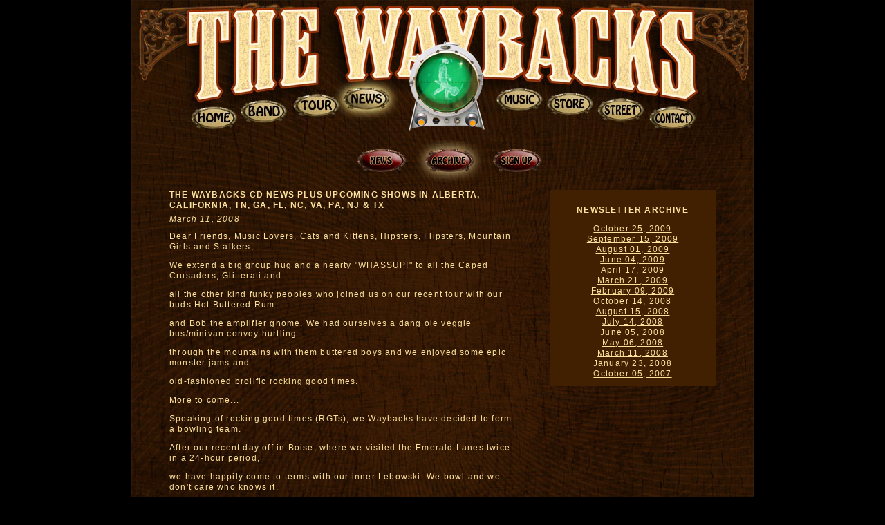

--- FILE ---
content_type: text/html; charset=ISO-8859-1
request_url: http://waybacks.com/cat-bin/page/show?pn=newsletter;topic_name=newsletters;board_id=14991;artist_name=waybacks;tn=newsletter_singlepage
body_size: 4349
content:
<!DOCTYPE html PUBLIC "-//W3C//DTD XHTML 1.0 Transitional//EN" "http://www.w3.org/TR/xhtml1/DTD/xhtml1-transitional.dtd">
<html xmlns="http://www.w3.org/1999/xhtml">
<head>
<meta http-equiv="Content-Type" content="text/html; charset=UTF-8" />
<title>The Waybacks</title>
<link type="text/css" rel="stylesheet" media="all" href="/waybacks-subpage.css" />
<script language="javascript" type="text/javascript" src="/waybacks.js"></script>
</head>

<body id="news_archive" class="oneColFixCtr" onload="MM_preloadImages('/images/subpage-news_home.jpg','/images/subpage-band_news.jpg','/images/subpage-tour_news.jpg','/images/subpage-music_news.jpg','/images/subpage-news_store.jpg','/images/subpage-news_street.jpg','/images/subpage-news_contact.jpg')">

<div id="container">
  <div id="mainContent">
  <div id="nav"><img src="/images/subpage-news_none.jpg" name="subpagechoices" width="792" height="95" border="0" usemap="#subpagemap" id="subpagechoices" />
<map name="subpagemap" id="subpagemap"><area shape="rect" coords="31,44,95,80" href="/" alt="Home" onmouseover="MM_swapImage('subpagechoices','','/images/subpage-news_home.jpg',1)" onmouseout="MM_swapImgRestore()" />
<area shape="rect" coords="107,36,168,71" href="/band/" alt="Band" onmouseover="MM_swapImage('subpagechoices','','/images/subpage-band_news.jpg',1)" onmouseout="MM_swapImgRestore()" />
<area shape="rect" coords="185,22,242,61" href="/tour/" alt="Tour" onmouseover="MM_swapImage('subpagechoices','','/images/subpage-tour_news.jpg',1)" onmouseout="MM_swapImgRestore()" />
<area shape="rect" coords="478,21,537,55" href="/music/" alt="Music" onmouseover="MM_swapImage('subpagechoices','','/images/subpage-music_news.jpg',1)" onmouseout="MM_swapImgRestore()" />
<area shape="rect" coords="550,26,610,59" href="/store/" alt="Store" onmouseover="MM_swapImage('subpagechoices','','/images/subpage-news_store.jpg',1)" onmouseout="MM_swapImgRestore()" />
<area shape="rect" coords="623,32,684,70" href="/street/" alt="Street" onmouseover="MM_swapImage('subpagechoices','','/images/subpage-news_street.jpg',1)" onmouseout="MM_swapImgRestore()" />
<area shape="rect" coords="696,46,761,84" href="/contact/" alt="Contact" onmouseover="MM_swapImage('subpagechoices','','/images/subpage-news_contact.jpg',1)" onmouseout="MM_swapImgRestore()" />
</map></div>
  
  <div id="hdrpic"><img src="/images/hdrpic-oscillo.png"></div>

  <div id="lowercontent">
<div id="text-box">

<p style="padding-left: 20px" align="center"><a href="/news/" onmouseout="MM_swapImgRestore()" onmouseover="MM_swapImage('News','','/images/button-news-sm-over.png',1)"><img src="/images/button-news-sm.png" alt="News" name="News" width="98" height="68" border="0" /></a><a href="/news/archives.shtml" xonmouseout="MM_swapImgRestore()" xonmouseover="MM_swapImage('Archive','','/images/button-archive-sm-over.png',1)"><img src="/images/button-archive-sm-over.png" alt="Archive" name="Archive" width="98" height="68" border="0" id="Archive" /></a><a href="/contact/" onmouseout="MM_swapImgRestore()" onmouseover="MM_swapImage('signup','','/images/button-signup-sm-over.png',1)"><img src="/images/button-signup-sm.png" alt="Sign Up" name="signup" width="98" height="68" border="0" id="signup" /></a></p>

<div id="news_archive-sidebar">
<p align="Center"><b>NEWSLETTER ARCHIVE</b></p>
<LINK REL='stylesheet' HREF='/cat-html/css/board.css' />
<DIV CLASS="board newsletter_sidebar">
<SCRIPT LANGUAGE="JavaScript">
<!--
function popup (url, name, width, height, scrollbars)
{
    if ( url == "" )
    {
	alert ("Please select a valid link");
	return false;
    }

    if ( ! scrollbars )
    {
	scrollbars = "0";
    }

    window.open (url, name,
	'toolbar=0,location=0,directories=0,status=1,menubar=0,scrollbars='
	+ scrollbars + ',resizable=0,width=' + width + ',height=' + height);

    return false;
}
// -->
</SCRIPT>
<div class="newsletter_item"><a href="/cat-bin/page/show?pn=newsletter;topic_name=newsletters;board_id=15310;artist_name=waybacks;tn=newsletter_singlepage">October 25, 2009</a></div><div class="newsletter_item"><a href="/cat-bin/page/show?pn=newsletter;topic_name=newsletters;board_id=15157;artist_name=waybacks;tn=newsletter_singlepage">September 15, 2009</a></div><div class="newsletter_item"><a href="/cat-bin/page/show?pn=newsletter;topic_name=newsletters;board_id=14985;artist_name=waybacks;tn=newsletter_singlepage">August 01, 2009</a></div><div class="newsletter_item"><a href="/cat-bin/page/show?pn=newsletter;topic_name=newsletters;board_id=14984;artist_name=waybacks;tn=newsletter_singlepage">June 04, 2009</a></div><div class="newsletter_item"><a href="/cat-bin/page/show?pn=newsletter;topic_name=newsletters;board_id=14982;artist_name=waybacks;tn=newsletter_singlepage">April 17, 2009</a></div><div class="newsletter_item"><a href="/cat-bin/page/show?pn=newsletter;topic_name=newsletters;board_id=14813;artist_name=waybacks;tn=newsletter_singlepage">March 21, 2009</a></div><div class="newsletter_item"><a href="/cat-bin/page/show?pn=newsletter;topic_name=newsletters;board_id=14980;artist_name=waybacks;tn=newsletter_singlepage">February 09, 2009</a></div><div class="newsletter_item"><a href="/cat-bin/page/show?pn=newsletter;topic_name=newsletters;board_id=14981;artist_name=waybacks;tn=newsletter_singlepage">October 14, 2008</a></div><div class="newsletter_item"><a href="/cat-bin/page/show?pn=newsletter;topic_name=newsletters;board_id=14986;artist_name=waybacks;tn=newsletter_singlepage">August 15, 2008</a></div><div class="newsletter_item"><a href="/cat-bin/page/show?pn=newsletter;topic_name=newsletters;board_id=14987;artist_name=waybacks;tn=newsletter_singlepage">July 14, 2008</a></div><div class="newsletter_item"><a href="/cat-bin/page/show?pn=newsletter;topic_name=newsletters;board_id=14988;artist_name=waybacks;tn=newsletter_singlepage">June 05, 2008</a></div><div class="newsletter_item"><a href="/cat-bin/page/show?pn=newsletter;topic_name=newsletters;board_id=14994;artist_name=waybacks;tn=newsletter_singlepage">May 06, 2008</a></div><div class="newsletter_item"><a href="/cat-bin/page/show?pn=newsletter;topic_name=newsletters;board_id=14991;artist_name=waybacks;tn=newsletter_singlepage">March 11, 2008</a></div><div class="newsletter_item"><a href="/cat-bin/page/show?pn=newsletter;topic_name=newsletters;board_id=14992;artist_name=waybacks;tn=newsletter_singlepage">January 23, 2008</a></div><div class="newsletter_item"><a href="/cat-bin/page/show?pn=newsletter;topic_name=newsletters;board_id=14993;artist_name=waybacks;tn=newsletter_singlepage">October 05, 2007</a></div></DIV>

</div>

<div id="news_archive-main">
<LINK REL='stylesheet' HREF='/cat-html/css/board.css' />
<DIV CLASS="board newsletter_singlepage">
<SCRIPT LANGUAGE="JavaScript">
<!--
function popup (url, name, width, height, scrollbars)
{
    if ( url == "" )
    {
	alert ("Please select a valid link");
	return false;
    }

    if ( ! scrollbars )
    {
	scrollbars = "0";
    }

    window.open (url, name,
	'toolbar=0,location=0,directories=0,status=1,menubar=0,scrollbars='
	+ scrollbars + ',resizable=0,width=' + width + ',height=' + height);

    return false;
}
// -->
</SCRIPT>
<div class="subject">THE WAYBACKS CD News Plus Upcoming Shows in Alberta, California, TN, GA, FL, NC, VA, PA, NJ & TX</div>
<div class="date">March 11, 2008</div>
<div class="body">
Dear Friends, Music Lovers, Cats and Kittens, Hipsters, Flipsters, Mountain Girls and Stalkers,
<P>
We extend a big group hug and a hearty "WHASSUP!" to all the Caped Crusaders, Glitterati and
<P>
all the other kind funky peoples who joined us on our recent tour with our buds Hot Buttered Rum
<P>
and Bob the amplifier gnome. We had ourselves a dang ole veggie bus/minivan convoy hurtling 
<P>
through the mountains with them buttered boys and we enjoyed some epic monster jams and 
<P>
old-fashioned brolific rocking good times. 
<P>
More to come...
<P>
Speaking of rocking good times (RGTs), we Waybacks have decided to form a bowling team.
<P>
After our recent day off in Boise, where we visited the Emerald Lanes twice in a 24-hour period, 
<P>
we have happily come to terms with our inner Lebowski. We bowl and we don't care who knows it. 
<P>
Please don't tell Walter Sobchak, but we just might roll on Shabbos. 
<P>
Our collective bowling style is, well, unique. Come out and roll with us sometime - you'll see why 
<P>
Warren's nom-de-boule is Spazz, and you'll marvel at what Chuck can do with a day-glo pink 16-pounder...
<P>
Now we need your help with selecting a name for our bowling team so that we can get on with the
<P>
business of procuring customized gear and corporate sponsorships. Send us what you got.
<P>
Our latest CD on Compass Records, "LOADED", is now available for pre-order at our MERCH PAGE.
<P>
Here's what our friends at Compass are saying about it:
<P>
"For The Waybacks, musical evolution is a way of life and a spectator sport. They’re as uninhibited and 
<P>
unpredictable as the eclectic San Francisco Bay area that claims them, but their experiments are invariably 
<P>
sharp-witted and musically dazzling. They’ve been through changes for sure. Shake-ups even. 
<P>
Now configured as a four-piece with a full arsenal of acoustic and electric instruments, The Waybacks 
<P>
introduce Loaded, the boldest, rangiest and most exciting album of their career. Produced by Nashville 
<P>
bassist Byron House, the folky underpinnings are still there, but after years of playing a huge range of 
<P>
venues and festivals (including some major gigs with Grateful Dead founder Bob Weir) and reconfiguring 
<P>
themselves around the hot guitar of James Nash and the fiddle virtuosity of Warren Hood, The Waybacks 
<P>
are enjoying a refreshed repertoire – one that’s touched by Memphis soul, roadhouse boogie, Parisian swing, 
<P>
classical, vintage blue pop and much more besides. 
<P>
By stepping forward as songwriters and assembling their first project of entirely original music, they’ve found a 
<P>
new collective voice before our ears. You’ll talk about it even though you may not be able to describe it. 
<P>
Just evolve along with them and you’ll be glad you did." 
<P>
The official release date isn't until March 25th; all pre-ordered CDs will be shipped on that date.
<P>
We will have it for sale at all of the upcoming shows.
<P>
The "add" date for radio is today, 3/10/08, so feel free to call your local station and request
<P>
it by name! We want the airwaves and with your help we'll reach the AMA Americana Top-40 chart.
<P>
Here's where we're headed. We sure hope you can join us.
<P>
Mark your calendars. Tell your friends!
<P>
Thu.  March 13 at 9 pm      Velvet Underground  Edmonton, AB - Jason Plumb opens
<P>
Fri.    March 14 at 8 pm      Calgary Folk Club  Calgary, AB
<P>
Sat.   March 15 at 7:30 pm Saturday Night Special Calgary, AB - Beagle Boys open
<P>
Wed. March 19 at 7:30 pm Sierra Nevada Brewery Chico, CA - **SOLD OUT** CD Release Show! Co-bill w/ Hot Buttered Rum. 
<P>
Thu.  March 20 at 9 pm      Harlow's  Sacramento, CA - CD Release Show! Co-bill w/ Hot Buttered Rum.
<P>
Sat.   March 22 at 2 pm      KPIG Ham Jam  San Francisco, CA - Listen live on 1510 AM 
<P>
Sat.   March 22 at 9 pm      Lark Theater  Larkspur, CA - CD Release Show!
<P>
Wed. March 26 at 7 pm      3rd & Lindsley  Nashville, TN - CD Release Show! 
<P>
Thu.  March 27 at 10 pm    The Earl    Atlanta, GA - CD Release Show! Co-bill w/ the Infamous Stringdusters.
<P>
Fri/Sat  March 28-29           Suwannee Springfest
<P>
Tue.  April 1 at 8 pm          The Berkeley Cafe   Raleigh, NC - CD Release Show! 
<P>
Wed. April 2 at 7:30 pm     Gravity Lounge   Charlottesville, VA - CD Release Show! 
<P>
Thu.  April 3 at 7:30 pm     Jammin' Java   Vienna, VA - CD Release Show! Co-bill w/ Chatham County Line.
<P>
Fri.    April 4 at 8 pm          World Cafe Live   Philadelphia, PA - CD Release Show! 
<P>
Sat.   April 5 at 8 pm          Mexicali Blues   Teaneck, NJ - CD Release Show! EARLY SHOW - ONE SET ONLY.
<P>
Wed. April 16 at 7 pm        Courtyard Theater   Plano, TX - Co-bill w/ Cadillac Sky
<P>
Thu/Fri April 17-18             Old Settler's Music Festival   Driftwood, TX  Festival schedule TBD.
<P>
Sat.   April 19 at 7:30pm     Folk Music Center   Claremont, CA
<P>
Sun.  April 20 at 12:45 pm  Topanga Earth Day Festival   Topanga, CA
<P>
Fri/Sat April 25-26              MERLEFEST!   Wilkesboro, NC Featuring a plethora of special guests and gargantuan surprises!
<P>
Joe Kyle Jr.
<P>
joe@waybacks.com
<P>
www.waybacks.com
<P>
www.myspace.com/thewaybacks
</div></DIV>

 </div>

</div><!-- end #lowercontent -->
</div><!-- end #text-box -->


<!-- end #mainContent --></div>
  <br class="clearfloat" />
<!-- end #container --></div>
</body>
</html>


--- FILE ---
content_type: text/css
request_url: http://waybacks.com/waybacks-subpage.css
body_size: 1560
content:
body {
	background: #000000;
	margin: 0; /* it's good practice to zero the margin and padding of the body element to account for differing browser defaults */
	padding: 0;
	text-align: center; /* this centers the container in IE 5* browsers. The text is then set to the left aligned default in the #container selector */
	color: #FBE19D;
	background-position: top;
	background-repeat: repeat-y;
	background-image: url(images/subpage-wood-loop.jpg);
}
body, table {
  font: 12px arial,helvetica,sans-serif;
  letter-spacing: .1em;
  line-height: 1.3em;
}
a:link {
	color: #FBE19D;
}
a:visited {
	color: #FBE19D;
}
a:hover {
	color: #FFFFFF;
}
a:active {
	color: #FBE19D;
}
#container { position: relative; }
.oneColFixCtr #container {
	min-height: 1316px;
	width: 900px;
	margin: 0 auto; /* the auto margins (in conjunction with a width) center the page */
	border: 0px;
	text-align: left; /* this overrides the text-align: center on the body element. */
	background-image: url(images/waybacks-subpage-fullbg.jpg);
	background-repeat: no-repeat;
}
.oneColFixCtr #mainContent {
	 /* padding: 0 20px;remember that padding is the space inside the div box and margin is the space outside the div box */
}
div #nav {
	padding-top: 108px;
	padding-left: 53px;
	height: 75px; /*62px;*/
}
div #lowercontent {
	/*margin-top: 20px;*/
	margin-left: 55px; /*57px;*/
}
div #text-box {
	border: 0px;
	width: 790px; /*779px;*/
	float: left;
}
div #news-box {
	border: 0px;
	width: 221px;
	top: 0px;
	float: right;
	margin-right: 36px;
}
.clearfloat { /* this class should be placed on a div or break element and should be the final element before the close of a container that should fully contain a float */
	clear:both;
    height:0;
    font-size: 1px;
    line-height: 0px;
}

.storeitem {
font-size: 10px;

}

div #news_archive-sidebar {
	width: 220px;
	float: right;
	top: 0px;
	margin-left: 30px;
	background-color: #402000;
	padding: 10px;
	text-align: center;
}
div #news_archive-main {
    float: left;
    width: 500px;
}

.bio_detail .bio_image { text-align: center; }
.bio_image { padding-bottom: 20px; }

.template_quotes .who { font-style: italic; }


.news_item a, .street_item a, .newsletter_singlepage a {
    text-decoration: none;
    color: #DDDD55; /*#FBE19D; */
}
.news_item a:hover, .street_item a:hover, .newsletter_singlepage a:hover {
    text-decoration: underline;
    color: #ffffff;
}
.news_item, .street_item {
  font-size: 12px;
}

.newsletter_singlepage .subject {
    text-transform: uppercase;
    font-weight: bold;
    padding-bottom: 5px;
}
.newsletter_singlepage .date {
    font-style: italic;
    padding-bottom: 10px;
}

body#home .news_item { width: 240px; }
body#news_archive .news_item { width: 500px; }
body#news .news_item  p strong { text-transform: uppercase; }
.news_item {
  margin-bottom: 5px;
  border-bottom: 1px solid #654B3E;
  padding-bottom: 5px;
}
.street_item .street_content { margin-bottom: 20px;  }
.news_item .news_content, .street_item .street_content {
    display: none;
    margin-top: 10px;
    margin-left: 20px;
}
.clear { clear: both; }
a.plus { padding: 5px; color: #CC3E10; }
a.plus:hover { text-decoration: none; }
.news_item .subject { width: 220px; }
#news_archive .news_item .subject { width: 475px; }

.news_item .plus_area, .street_item .plus_area
     { float: left; width: 20px; color: #CC3E10; }
.news_item .subject, .street_item .subject
     { float: left; color: #CC3E10; }

.street_items { width: 600px; float: left; }

/* gallery */
.photo a:hover { border: none; }
.photo { float: left; width: 172px; margin: 0 10px; }
.photo { height: 220px; overflow: hidden; }
.photo .caption { font-size: 12px; line-height: normal; padding-top: 10px; }
.photo .image a { color: #ffffff; }
.photo .image a:hover { color: #5585FF; }

/* header pics */
#hdrpic {
    position: absolute;
    top: 60px; 
    left: 400px;
}
body#tour #hdrpic { top: 30px; }
body#band #hdrpic { top: 20px; left: 384px; }
body#music #hdrpic { top: 50px; left: 390px; }
body#street #hdrpic { top: 50px; left: 395px; }
body#contact #hdrpic { top: 80px; left: 350px; }
body#store #hdrpic { top: 60px; left: 385px; }

.music_right .image,
.music_left .image { display: inline-block; vertical-align: top; margin-right: 5px; margin-bottom: 7px; width: 75px; }


--- FILE ---
content_type: text/css
request_url: http://waybacks.com/cat-html/css/board.css
body_size: 761
content:
/* all templates' general font, color, and size preferences */
div.template_default, div.template_default table, div.template_default form {
    font: 12px "Trebuchet MS";
    background-color: transparent;
}

div.template_default .board_summary { clear: both; }

/* this is the top [BAND NAME] board header */
/* to hide it, uncomment the display: none line */
div.template_default H2 {
    font-size: 1.8em;
    display: inline;
    margin-top: 0px;
    margin-bottom: 0px;
    padding-bottom: 0px;
    border-bottom: 1px black solid;
    /* display: none; */
}

/* this is for the header's page link options */
div.template_default div.board_artist_header ul.page_options { display:inline; }
div.template_default div.board_artist_header ul.page_options li {
    list-style: none;
    display: inline;
    padding: 0 1px 0 4px;
    border-left: 1px black solid;
}
div.template_default div.board_artist_header ul.page_options li.first { border: 0; }

/* prevents previous item's images from stacking up! */
div.template_default div.board_detail { clear: both; }

/* this is for the date/subject box */
div.template_default div.board_detail div.board_basic {
    background-color: #CCCCCC;
    color: #000000;
    border: 1px solid #000000;
    padding: 2px 2px 2px 2px;
}
div.template_default .board_date {
    font-size: 9px;
    font-weight: normal;
}
div.template_default div.board_detail .board_date { display: block; }
div.template_default div.board_detail .board_subject {
    font-size: 13px;
    font-weight: bold;
}

div.template_default .board_text
{
    padding-top: 5px;
    padding-bottom: 5px;
}

/* div.template_default span.board_date { color: #333333; } */

div.template_default a:link     { color: #000066; text-decoration: none; }
div.template_default a:visited  { color: #333399; text-decoration: none; }
div.template_default a:hover    { color: #0000FF; text-decoration: underline; }

div.template_default ul.board_list {
    padding: 0px;
    list-style: none;
    margin-left: 0px;
}

div.template_default div.board_detail span.board_image {
    width: 160px;
    padding: 5px 5px 5px 5px;
    margin: 5px 5px 5px 5px;
    float: right;
    text-align: center;
    border: 1px solid black;
}

div.template_default div.board_detail span.image_caption {
    padding-bottom: 5px;
    color: #333333;
    display: block;
}


--- FILE ---
content_type: text/javascript
request_url: http://waybacks.com/waybacks.js
body_size: 1362
content:
function MM_swapImgRestore() { //v3.0
  var i,x,a=document.MM_sr; for(i=0;a&&i<a.length&&(x=a[i])&&x.oSrc;i++) x.src=x.oSrc;
}
function MM_preloadImages() { //v3.0
  var d=document; if(d.images){ if(!d.MM_p) d.MM_p=new Array();
    var i,j=d.MM_p.length,a=MM_preloadImages.arguments; for(i=0; i<a.length; i++)
    if (a[i].indexOf("#")!=0){ d.MM_p[j]=new Image; d.MM_p[j++].src=a[i];}}
}

function MM_findObj(n, d) { //v4.01
  var p,i,x;  if(!d) d=document; if((p=n.indexOf("?"))>0&&parent.frames.length) {
    d=parent.frames[n.substring(p+1)].document; n=n.substring(0,p);}
  if(!(x=d[n])&&d.all) x=d.all[n]; for (i=0;!x&&i<d.forms.length;i++) x=d.forms[i][n];
  for(i=0;!x&&d.layers&&i<d.layers.length;i++) x=MM_findObj(n,d.layers[i].document);
  if(!x && d.getElementById) x=d.getElementById(n); return x;
}

function MM_swapImage() { //v3.0
  var i,j=0,x,a=MM_swapImage.arguments; document.MM_sr=new Array; for(i=0;i<(a.length-2);i+=3)
   if ((x=MM_findObj(a[i]))!=null){document.MM_sr[j++]=x; if(!x.oSrc) x.oSrc=x.src; x.src=a[i+2];}
}














function popup_video (url)
{
    window.open (url, "waybacks_video", "width=512,height=360,menubar=0,titlebar=0,toolbar=0,location=0,scrollbars=0,resizable=0,status=no");
}

var current_tour_detail;

function showDetail (source_id, id)
{
    var source_obj = document.getElementById(source_id);
    var obj = document.getElementById(id);

    if ( ! obj || ! source_obj ) return;

    if ( obj.style.display != "block" )
    {
	if ( current_tour_detail )
	{
	    current_tour_detail.obj.style.display = "none";
	    current_tour_detail.source_obj.innerHTML = "+";
	}

	obj.style.display = "block";
	source_obj.innerHTML = "&ndash;";

	current_tour_detail = { 'source_obj': source_obj, 'obj' : obj };
    }
    else
    {
	obj.style.display = "none";
	source_obj.innerHTML = "+";
    }
}

function tourOver (obj) { obj.className = "item_over"; }
function tourOut (obj) { obj.className = "item"; }

function showDetailFlightlog (id)
{
    var e_obj = document.getElementById('extra_' + id);
    var pt_obj = document.getElementById('poster_' + id + '_thumb');
    var pb_obj = document.getElementById('poster_' + id);
    var g_obj = document.getElementById('gallery_' + id);

    if ( ! e_obj ) return;

    if ( e_obj.style.display != "block" )
	e_obj.style.display = "block";
    else
	e_obj.style.display = "none";

    if ( g_obj )
    {
	if ( g_obj.style.display != "block" )
	    g_obj.style.display = "block";
	else
	    g_obj.style.display = "none";
    }

    if ( pt_obj )
    {
	if ( pt_obj.style.display != "block" )
	    pt_obj.style.display = "block";
	else
	    pt_obj.style.display = "none";
    }

    if ( pb_obj )
    {
	if ( pb_obj.style.display != "block" )
	    pb_obj.style.display = "block";
	else
	    pb_obj.style.display = "none";
    }

}

function openPhotoGallery (folder)
{
    $('photos').style.display = "block";
    $('photos_one').innerHTML = "Loading gallery...";
    var params;
    var url = "/cat-bin/gallery/show?artist_name=moonalice;noheader=1;nofooter=1;max=1;tn=photo_one;f=" + folder;
    var ajax = new Ajax.Updater (
	{success: 'photos_one'},
	url,
	{method: 'get', onFailure: reportError}
	);

    url = "/cat-bin/gallery/show?artist_name=moonalice;noheader=1;nofooter=1;tn=photo_index;f=" + folder;
    ajax = new Ajax.Updater (
	{success: 'photos_index'},
	url,
	{method: 'get', onFailure: reportError}
	);
}
function reportError(request) {
    alert("error: " + request);
}

function showPhoto (img_url, width, height)
{
    if ( $('thephoto').src != img_url )
    {
	$('thephoto').onload = function() { $('thephoto_load').innerHTML = ""; }
	$('thephoto_load').innerHTML = "<br/>Loading...";
	$('thephoto').src = img_url;
	$('thephoto').style.width = width + "px";
	$('thephoto').style.height = height + "px";
    }
}

function closePhotoGallery (folder)
{
    $('photos').style.display = "none";
    $('photos_one').innerHTML = "";
    $('photos_index').innerHTML = "";
}

